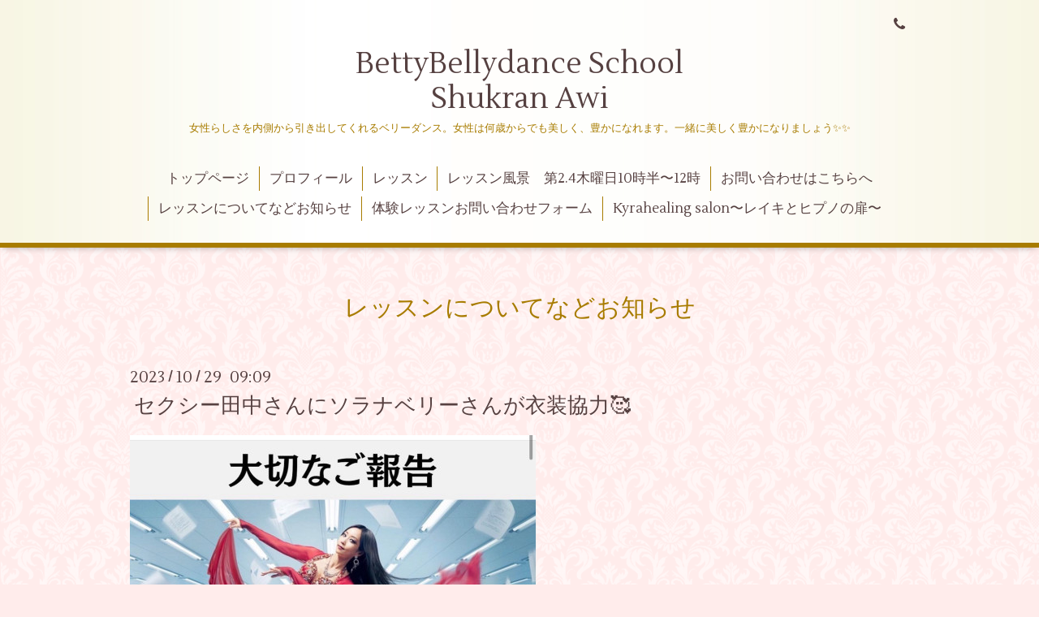

--- FILE ---
content_type: text/html; charset=utf-8
request_url: https://bellydance-betty.com/info/2023-10
body_size: 4528
content:
<!DOCTYPE html>
<html lang="ja">
<head>
  <!-- Aroma: ver.202303270000 -->
  <meta charset="utf-8">
  <title>レッスンについてなどお知らせ &gt; 2023-10 - BettyBellydance School 
Shukran Awi
</title>
  <meta name="viewport" content="width=device-width,initial-scale=1,user-scalable=no">
  <meta name="description" content="レッスンについてなどお知らせ &gt; 2023-10 | 女性らしさを内側から引き出してくれるベリーダンス。女性は何歳からでも美しく、豊かになれます。一緒に美しく豊かになりましょう✨✨

">
  <meta name="keywords" content="Shukran Awi">
  <meta property="og:title" content="BettyBellydance School 
Shukran Awi
">
  <meta property="og:image" content="">
  <meta property="og:site_name" content="BettyBellydance School 
Shukran Awi
">
  
  <link rel="alternate" type="application/rss+xml" title="BettyBellydance School 
Shukran Awi
 / RSS" href="/feed.rss">
  <link rel="stylesheet" href="//fonts.googleapis.com/css?family=Lustria">
  <link rel="stylesheet" href="/style.css?653158-1743203218">
  <link rel="stylesheet" href="/css/font-awesome/css/font-awesome.min.css">
  <link rel="stylesheet" href="/assets/slick/slick.css">
  <link rel="stylesheet" href="/css/theme_aroma/colorbox.css">
  <script src="/assets/jquery/jquery-3.5.1.min.js"></script>
  <script src="/assets/clipsquareimage/jquery.clipsquareimage.js"></script>
</head>
<body id="info">

  <div class="totop">
    <i class="button fa fa-angle-up"></i>
  </div>

  <div id="container">

    <!-- #header -->
    <div id="header" class="cd-header">
      <div class="inner">

      <div class="element shop_tel" data-shoptel="">
        <div>
          <i class="fa fa-phone"></i>&nbsp;
        </div>
      </div>

      <h1 class="element logo">
        <a class="shop_sitename" href="https://bellydance-betty.com">BettyBellydance School <br />
Shukran Awi<br />
</a>
      </h1>

      <div class="element site_description">
        <span>女性らしさを内側から引き出してくれるベリーダンス。女性は何歳からでも美しく、豊かになれます。一緒に美しく豊かになりましょう✨✨<br />
<br />
</span>
      </div>

      <div class="element navi pc">
        <ul class="navi_list">
          
          <li class="navi_top">
            <a href="/" >トップページ</a>
          </li>
          
          <li class="navi_free free_181775">
            <a href="/free/profile" >プロフィール</a>
          </li>
          
          <li class="navi_free free_348359">
            <a href="/free/lesson1" >レッスン</a>
          </li>
          
          <li class="navi_free free_441447">
            <a href="/free/lessonview" >レッスン風景　第2.4木曜日10時半〜12時</a>
          </li>
          
          <li class="navi_contact">
            <a href="/contact" >お問い合わせはこちらへ</a>
          </li>
          
          <li class="navi_info active">
            <a href="/info" >レッスンについてなどお知らせ</a><ul class="sub_navi">
<li><a href='/info/2025-03'>2025-03（2）</a></li>
<li><a href='/info/2025-01'>2025-01（1）</a></li>
<li><a href='/info/2024-04'>2024-04（2）</a></li>
<li><a href='/info/2024-03'>2024-03（1）</a></li>
<li><a href='/info/2024-02'>2024-02（1）</a></li>
<li><a href='/info/2024-01'>2024-01（3）</a></li>
<li><a href='/info/2023-12'>2023-12（4）</a></li>
<li><a href='/info/2023-11'>2023-11（2）</a></li>
<li><a href='/info/2023-10' class='active'>2023-10（3）</a></li>
<li><a href='/info/2023-07'>2023-07（1）</a></li>
<li><a href='/info/2023-06'>2023-06（2）</a></li>
<li><a href='/info/2023-05'>2023-05（3）</a></li>
<li><a href='/info/2023-04'>2023-04（4）</a></li>
<li><a href='/info/2023-03'>2023-03（1）</a></li>
<li><a href='/info/2023-02'>2023-02（6）</a></li>
</ul>

          </li>
          
          <li class="navi_free free_360074">
            <a href="/free/toiawase" >体験レッスンお問い合わせフォーム</a>
          </li>
          
          <li class="navi_free free_348896">
            <a href="/free/reikimeditation" > Kyrahealing salon〜レイキとヒプノの扉〜</a>
          </li>
          
        </ul>
      </div>
      <!-- /#navi -->

      </div>
      <!-- /.inner -->

      <div class="navi mobile"></div>

      <div id="button_navi">
        <div class="navi_trigger cd-primary-nav-trigger">
          <i class="fa fa-navicon"></i>
        </div>
      </div>

    </div>
    <!-- /#header -->

    <div id="content">

<!-- CONTENT ----------------------------------------------------------------------- -->






<!----------------------------------------------
ページ：インフォメーション
---------------------------------------------->
<div class="inner">

  <h2 class="page_title">
    <span>レッスンについてなどお知らせ</span>
  </h2>

  <!-- .autopagerize_page_element -->
  <div class="autopagerize_page_element">

    
    <!-- .article -->
    <div class="article">

      <div class="date">
        2023<span> / </span>10<span> / </span>29&nbsp;&nbsp;09:09
      </div>

      <div class="body">
        <h3 class="article_title">
          <a href="/info/5416228">セクシー田中さんにソラナベリーさんが衣装協力🥰</a>
        </h3>

        <div class="photo">
          
        </div>

        <div class="textfield">
          <p><span style="font-size: 14pt;"><a href="https://cdn.goope.jp/76698/231029090652-653da21c27e37.jpg" target="_blank"><img src="https://cdn.goope.jp/76698/231029090652-653da21c27e37_l.jpg" alt="C94883FC-EC92-4FE9-AD75-624562BD03F6.jpeg" /></a>お店のopen当初から、モデルをさせていただいている</span></p>
<p><span style="font-size: 14pt;">@solana_belly さんが、今話題の「セクシー田中さん」に</span></p>
<p><span style="font-size: 14pt;">衣装協力されるそうです。</span></p>
<p>&nbsp;</p>
<p><span style="font-size: 14pt;">この数年間ベリーダンス界のために動いてきた彼女の活動が、テレビ番組に協力まで展開していくなんて、本当に本当に嬉しいです。</span></p>
<p>&nbsp;</p>
<p><span style="font-size: 14pt;">@solana_belly さんのベリーダンスに対する純粋な思いがさらにさらに、たくさんの方の幸せに繋がることを信じてやみません。</span></p>
<p>&nbsp;</p>
<p><span style="font-size: 14pt;">本当におめでとうございます‼️</span></p>
<p>&nbsp;</p>
<p><span style="font-size: 14pt;">写真探したら数えきれないほどあった🤭</span></p>
<p>&nbsp;</p>
<p><span style="font-size: 14pt;"><a href="https://solanabelly.com/">https://solanabelly.com/</a></span></p>
<p>&nbsp;</p>
<p><a href="https://cdn.goope.jp/76698/231029090857-653da2992b6df.jpg" target="_blank"><img src="https://cdn.goope.jp/76698/231029090857-653da2992b6df_l.jpg" alt="D1A4122E-3320-4501-9E4C-45C5E57BB12D.jpeg" /></a></p>
<p><span style="font-size: 14pt;"><a href="https://cdn.goope.jp/76698/230213144708-63e9cedc8f2d0.jpg" target="_blank"><img src="https://cdn.goope.jp/76698/230213144708-63e9cedc8f2d0_l.jpg" alt="2B5FB0EE-EF6B-4FB8-91E2-187FE781EB43.jpeg" /></a>#ソラナベリー</span></p>
<p><span style="font-size: 14pt;">#solanabelly</span></p>
<p><span style="font-size: 14pt;">#ベリーダンス</span></p>
<p><span style="font-size: 14pt;">#bellydanceshow</span></p>
<p><span style="font-size: 14pt;">#bellydance</span></p>
<p><span style="font-size: 14pt;">#ベリーダンス浜松</span></p>
<p><span style="font-size: 14pt;">#浜松</span></p>
<p><span style="font-size: 14pt;">#浜松ダンススクール&nbsp;</span></p>
<p><span style="font-size: 14pt;">#磐田</span></p>
<p><span style="font-size: 14pt;">#磐田ダンススクール</span></p>
<p><span style="font-size: 14pt;">#セクシー田中さん</span></p>
<p><span style="font-size: 14pt;">#ベリーダンスショー</span></p>
<p>&nbsp;</p>
<p>&nbsp;</p>
        </div>
      </div>

    </div>
    <!-- /.article -->
    
    <!-- .article -->
    <div class="article">

      <div class="date">
        2023<span> / </span>10<span> / </span>18&nbsp;&nbsp;23:30
      </div>

      <div class="body">
        <h3 class="article_title">
          <a href="/info/5400075">Shukran Awi Hafla 2023開催いたします✨</a>
        </h3>

        <div class="photo">
          
        </div>

        <div class="textfield">
          <p><span style="font-size: 14pt;"><a href="https://cdn.goope.jp/76698/231018232902-652febae624f2.jpg" target="_blank"><img src="https://cdn.goope.jp/76698/231018232902-652febae624f2_l.jpg" alt="6D09B588-B82C-49D4-A707-1DEF95756770.jpeg" /></a></span></p>
<p><span style="font-size: 14pt;">毎年ひっそりと開催しています、スクールハフラをロバさんでまた開催いたします🥰&nbsp;</span></p>
<p><span style="font-size: 14pt;">@robanomimi_hamamatsu&nbsp;</span></p>
<p>&nbsp;</p>
<p><span style="font-size: 14pt;">今回もゲストにfretless baseの戸谷さんをメインに</span></p>
<p><span style="font-size: 14pt;">ヒーリングダンサーズのailia,dalya,chienouzumeをお迎えし、即興ダンス&amp;お客様参加型の一緒に踊れる時間を作る予定です😍</span></p>
<p>&nbsp;</p>
<p><span style="font-size: 14pt;">また、私が大信頼を寄せるタロットカード占いの</span></p>
<p><span style="font-size: 14pt;">宮本明佳さんが占い初出店します😍</span></p>
<p><span style="font-size: 14pt;">ぜひ事前に予約をいただいて、お楽しみください😊</span></p>
<p><span style="font-size: 14pt;">料金&yen;1500／20分</span></p>
<p>&nbsp;</p>
<p><span style="font-size: 14pt;">占い予約枠は①12:05〜12:25 ②12:30〜12:50③休憩中20分1枠④終了後20分1枠</span></p>
<p><span style="font-size: 14pt;">です✨</span></p>
<p>&nbsp;</p>
<p><span style="font-size: 14pt;">ご予約はダイレクトメール、出演者にご連絡ください‼️</span></p>
<p>&nbsp;</p>
<p><span style="font-size: 14pt;">Shukran Awi Hafla 2023</span></p>
<p><span style="font-size: 14pt;">2023/11/26 (日) @robanomimi_hamamatsu&nbsp;</span></p>
<p><span style="font-size: 14pt;">open 12:00</span></p>
<p><span style="font-size: 14pt;">start 13:00</span></p>
<p><span style="font-size: 14pt;">charge &yen;3.000(お弁当付)</span></p>
<p>&nbsp;</p>
<p><span style="font-size: 14pt;">出演　</span></p>
<p><span style="font-size: 14pt;">@betty1118_ainosubete&nbsp;</span></p>
<p>&nbsp;</p>
<p><span style="font-size: 14pt;">Shukran Awi student</span></p>
<p><span style="font-size: 14pt;">@tomo8take&nbsp;</span></p>
<p><span style="font-size: 14pt;">@tcc3807_alimah&nbsp;</span></p>
<p><span style="font-size: 14pt;">@mai_sha1210&nbsp;</span></p>
<p><span style="font-size: 14pt;">@am_bellydance128&nbsp;</span></p>
<p><span style="font-size: 14pt;">@hitoteba&nbsp;</span></p>
<p><span style="font-size: 14pt;">@chaleur_head&nbsp;</span></p>
<p><span style="font-size: 14pt;">hiromi</span></p>
<p><span style="font-size: 14pt;">yuka</span></p>
<p><span style="font-size: 14pt;">atsuko</span></p>
<p><span style="font-size: 14pt;">emi</span></p>
<p><span style="font-size: 14pt;">sakura&nbsp;</span></p>
<p><span style="font-size: 14pt;">runa</span></p>
<p><span style="font-size: 14pt;">出演者は変更になる事がございます🙇&zwj;♀️</span></p>
<p>&nbsp;</p>
<p><span style="font-size: 14pt;">guest</span></p>
<p><span style="font-size: 14pt;">@hajime.totani&nbsp;</span></p>
<p><span style="font-size: 14pt;">@ailia44&nbsp;</span></p>
<p><span style="font-size: 14pt;">@dalya.nori&nbsp;</span></p>
<p><span style="font-size: 14pt;">@chienouzume</span></p>
<p>&nbsp;</p>
<p><span style="font-size: 14pt;">出店 @meika_miyamoto23</span></p>
        </div>
      </div>

    </div>
    <!-- /.article -->
    
    <!-- .article -->
    <div class="article">

      <div class="date">
        2023<span> / </span>10<span> / </span>13&nbsp;&nbsp;12:17
      </div>

      <div class="body">
        <h3 class="article_title">
          <a href="/info/5392188">オンラインレッスン情報❤️</a>
        </h3>

        <div class="photo">
          
        </div>

        <div class="textfield">
          <p><span style="font-size: 14pt;"><a href="https://cdn.goope.jp/76698/231013121840-6528b7108737b.jpg" target="_blank"><img src="https://cdn.goope.jp/76698/231013121840-6528b7108737b_l.jpg" alt="IMG_1418.jpeg" /></a>オンラインレッスンを再開します💓来年１月から✨</span></p>
<p><span style="font-size: 14pt;">🍎 課題曲はfi yom wi layla</span></p>
<p><span style="font-size: 14pt;">🍎3ヶ月単位で1曲完成</span></p>
<p><span style="font-size: 14pt;">🍎月２回のライブレッスンとアーカイブ</span></p>
<p><span style="font-size: 14pt;">🍎高画質の振付動画と振付解説はいつでも見放題</span></p>
<p><span style="font-size: 14pt;">🍎オンライン生だけの撮影限定企画も考え中❤️&nbsp;</span></p>
<p><span style="font-size: 14pt;">@betty_bellydance_online&nbsp;</span></p>
<p>&nbsp;</p>
<p><span style="font-size: 14pt;">ライブレッスンでは動きの細い解説や振付の意図など色々なことをシェアできたらなぁと思っています🌈</span></p>
<p>&nbsp;</p>
<p><span style="font-size: 14pt;">来年に向けて、年内にプロモーションビデオ公開もできるよう準備頑張ります‼️</span></p>
<p>&nbsp;</p>
<p><span style="font-size: 14pt;">photo 🌈Layali &nbsp;el malika　vol.2</span></p>
<p><span style="font-size: 14pt;">Alf Leila wi Leila～千夜一夜全章🌈</span></p>
<p>&nbsp;</p>
<p><span style="font-size: 14pt;">素晴らしいお写真達を</span></p>
<p><span style="font-size: 14pt;">@pstom7 樋口さんから頂きました✨✨</span></p>
<p><span style="font-size: 14pt;">ありがとうございます✨🙏✨</span></p>
<p>&nbsp;</p>
<p>&nbsp;</p>
<p>&nbsp;</p>
<p><span style="font-size: 14pt;">#ベリーダンス#ベリーダンスレッスン#浜松＃磐田#オンラインレッスン#bellydance</span></p>
        </div>
      </div>

    </div>
    <!-- /.article -->
    

  </div>
  <!-- /.autopagerize_page_element -->

</div>
<!-- /.inner -->




























<!-- CONTENT ----------------------------------------------------------------------- -->

    </div>
    <!-- /#content -->


    
    <div class="autopagerize_insert_before"></div>

    <div class="pager">
      <div class="inner">
        <div>
           <a href="/info/2023-10" class='chk'>1</a>
        </div>
      </div>
    </div>
    


    <div class="gadgets">
      <div class="inner">
      </div>
    </div>

    <div class="sidebar">
      <div class="inner">

        <div class="block today_area">
          <h3>Schedule</h3>
          <dl>
            <dt class="today_title">
              2026.01.28 Wednesday
            </dt>
            
          </dl>
        </div>

        <div class="block counter_area">
          <h3>Counter</h3>
          <div>Today: <span class="num">79</span></div>
          <div>Yesterday: <span class="num">44</span></div>
          <div>Total: <span class="num">162474</span></div>
        </div>

        <div class="block qr_area">
          <h3>Mobile</h3>
          <img src="//r.goope.jp/qr/bettybellydance"width="100" height="100" />
        </div>

      </div>
    </div>

    <div class="social">
      <div class="inner"></div>
    </div>

    <div id="footer">
        <div class="inner">

          <div class="shop_name">
            <a href="https://bellydance-betty.com">Shukran Awi</a>
          </div>

          <div class="footer_social_wrap">
            
            

            
            <a href="https://www.instagram.com/betty1118_ainosubete/" target="_blank">
              <span class="icon-instagram"></span>
            </a>
            
          </div>

          

          <div class="copyright">
            &copy;2026 <a href="https://bellydance-betty.com">Shukran Awi</a>. All Rights Reserved.
          </div>

          <div>
            <div class="powered">
              Powered by <a class="link_color_02" href="https://goope.jp/">グーペ</a> /
              <a class="link_color_02" href="https://admin.goope.jp/">Admin</a>
            </div>

            <div class="shop_rss">
              <span>/ </span><a href="/feed.rss">RSS</a>
            </div>
          </div>

        </div>
    </div>

  </div>
  <!-- /#container -->

  <script src="/assets/colorbox/jquery.colorbox-1.6.4.min.js"></script>
  <script src="/js/tooltip.js"></script>
  <script src="/assets/slick/slick.js"></script>
  <script src="/assets/lineup/jquery-lineup.min.js"></script>
  <script src="/assets/tile/tile.js"></script>
  <script src="/js/theme_aroma/init.js"></script>
</body>
</html>
